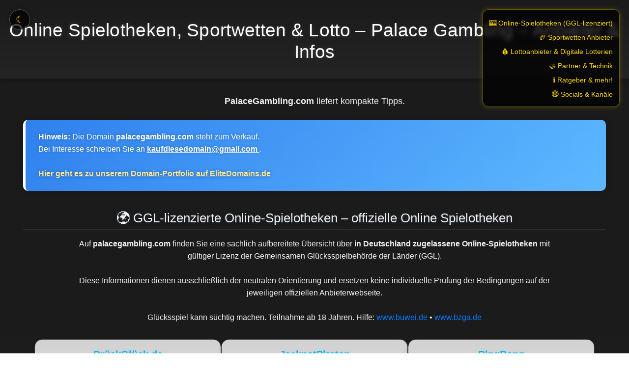

--- FILE ---
content_type: text/html; charset=utf-8
request_url: https://palacegambling.com/zh/
body_size: 23192
content:
<!DOCTYPE html>
<html lang="de" data-theme="dark">
<head>
  <meta charset="UTF-8">
  <meta http-equiv="X-UA-Compatible" content="IE=edge">
  <meta name="viewport" content="width=device-width, initial-scale=1.0">



<title>Palace Gambling – Anbieter &amp; Infos &ndash; Online Casino, Sportwetten &amp; Lotto</title>
<meta name="description" content="Infos zu Online Casino Strukturen, Sportwetten und Lotto. Neutrale Vergleiche, Fakten und Anbieterübersichten auf palacegambling.com.">
<!-- === Canonical & Robots === -->
<link rel="canonical" href="https://palacegambling.com">
<meta name="robots" content="index, follow">
<meta name="googlebot" content="index, follow">

<!-- === Open Graph Meta (Facebook / Telegram / LinkedIn) === -->
<meta property="og:title" content="Palace Gambling – Anbieter &amp; Infos &ndash; &Uuml;berblick">
<meta property="og:description" content="PalaceGambling.com erklärt dir Infos zu Casinos, Spielen und sicheren Plattformen. &ndash; Sachliche Infos zu Online-Spielotheken, Sportwetten &amp; Lottoangeboten.">
<meta property="og:url" content="https://palacegambling.com">
<meta property="og:type" content="website">
<meta property="og:site_name" content="palacegambling.com">

<!-- Falls es KEIN Social-Preview.jpg gibt ? Auto-Fallback -->
<meta property="og:image" content="https://palacegambling.com/favicon/android-icon-192x192.png">

<meta property="og:locale" content="de_DE">

<!-- === Twitter Card (X.com Preview) === -->
<meta name="twitter:card" content="summary_large_image">
<meta name="twitter:title" content="Palace Gambling – Anbieter &amp; Infos &ndash; &Uuml;berblick">
<meta name="twitter:description" content="PalaceGambling.com erklärt dir Infos zu Casinos, Spielen und sicheren Plattformen. &ndash; Neutrale Infos zu Online Slots, Sportwetten &amp; Lotto.">
<meta name="twitter:image" content="https://palacegambling.com/favicon/favicon-512.png">
<meta name="twitter:site" content="@GamblingDomain5">

<!-- === Social Profile Verkn&uuml;pfungen === -->
<link rel="me" href="https://x.com/GamblingDomain5">
<link rel="me" href="https://www.facebook.com/profile.php?id=61567933717923">
<link rel="me" href="https://t.me/Connect_Digital">
<link rel="me" href="https://kick.com/connectdigital">
<link rel="me" href="https://www.twitch.tv/connectdigital">

<!-- === Favicons & App Icons === -->
<link rel="apple-touch-icon" sizes="57x57" href="/favicon/apple-icon-57x57.png">
<link rel="apple-touch-icon" sizes="60x60" href="/favicon/apple-icon-60x60.png">
<link rel="apple-touch-icon" sizes="72x72" href="/favicon/apple-icon-72x72.png">
<link rel="apple-touch-icon" sizes="76x76" href="/favicon/apple-icon-76x76.png">
<link rel="apple-touch-icon" sizes="114x114" href="/favicon/apple-icon-114x114.png">
<link rel="apple-touch-icon" sizes="120x120" href="/favicon/apple-icon-120x120.png">
<link rel="apple-touch-icon" sizes="144x144" href="/favicon/apple-icon-144x144.png">
<link rel="apple-touch-icon" sizes="152x152" href="/favicon/apple-icon-152x152.png">
<link rel="apple-touch-icon" sizes="180x180" href="/favicon/apple-icon-180x180.png">

<link rel="icon" type="image/png" sizes="16x16" href="/favicon/favicon-16x16.png">
<link rel="icon" type="image/png" sizes="32x32" href="/favicon/favicon-32x32.png">
<link rel="icon" type="image/png" sizes="96x96" href="/favicon/favicon-96x96.png">

<link rel="manifest" href="/favicon/manifest.json">

<!-- Microsoft Tiles -->
<meta name="msapplication-TileColor" content="#111111">
<meta name="msapplication-TileImage" content="/favicon/ms-icon-144x144.png">

<!-- Theme Colors -->
<meta name="theme-color" content="#ffffff" media="(prefers-color-scheme: light)">
<meta name="theme-color" content="#111111" media="(prefers-color-scheme: dark)">

  <!-- === Bootstrap CSS === -->
  <link rel="stylesheet" href="/libs/bootstrap.min.css">

 <style>
/* === Ruh Connects - Soft Harmony Edition 2026 === */

:root {
  --bg1: #f9fbff;
  --bg2: #edf2f8;
  --card: #ffffff;
  --text: #1a1a1a;
  --accent: #2f80ed;
  --accent-light: #5eb8ff;
  --highlight: #7F1734;
  --muted: #555;
  --border: rgba(0,0,0,0.08);
}

/* === Dark Mode Overrides === */
:root[data-theme='dark'] {
  --bg1: #1b1b1b;
  --bg2: #242424;
  --card: #2a2a2a;
  --text: #f2f2f2;
  --accent: #00baff;
  --accent-light: #3fd6ff;
  --highlight: #ffcc00;
  --muted: #ccc;
  --border: rgba(255,255,255,0.08);
}

/* === Titel und Beschreibung im Dark Mode === */
:root[data-theme='dark'] header h1 {
  color: #ffffff; /* Titel in wei&szlig; */
  text-shadow: 0 0 10px rgba(255,255,255,0.15);
}

:root[data-theme='dark'] .intro,
:root[data-theme='dark'] .h2 {
  color: #f2f2f2; /* Beschreibung &amp; Abschnitts&uuml;berschriften hell */
}

:root[data-theme='dark'] header {
  background: linear-gradient(180deg, #1b1b1b 0%, #242424 100%);
  box-shadow: 0 2px 12px rgba(0,0,0,0.4);
}

/* === Grundlayout === */
body {
  font-family: 'Poppins','Inter',sans-serif;
  background: linear-gradient(180deg, var(--bg1) 0%, var(--bg2) 100%);
  color: var(--text);
  margin: 0;
  line-height: 1.6;
  overflow-x: hidden;
  transition: background-color 0.6s ease, color 0.6s ease;
}

/* === Theme Toggle === */
#themeToggle {
  position: fixed;
  top: 1.2rem;
  left: 1.2rem;
  z-index: 2000;
  background: rgba(0,0,0,0.7);
  color: #ffd700;
  border: 1px solid rgba(255,255,255,0.3);
  border-radius: 50%;
  width: 42px;
  height: 42px;
  display: flex;
  align-items: center;
  justify-content: center;
  cursor: pointer;
  font-size: 1.2rem;
  box-shadow: 0 0 10px rgba(0,0,0,0.25);
  transition: all 0.3s ease;
}
#themeToggle:hover {
  background: rgba(255,255,255,0.15);
  transform: rotate(15deg);
}

/* === Header === */
header {
  text-align: center;
  padding: 2.5rem 1rem 2rem;
  background: linear-gradient(180deg, #ffffff 0%, #f3f7fb 100%);
  box-shadow: 0 2px 12px rgba(0,0,0,0.05);
}
header h1 {
  font-size: 2.3rem;
  color: var(--accent);
  margin: 0;
  letter-spacing: .3px;
  text-shadow: 0 0 12px rgba(47,128,237,0.15);
}

/* === Main Container === */
main {
  max-width: 1250px;
  margin: auto;
  padding: 2rem;
}
.intro {
  color: #333;
  text-align: center;
  font-size: 1.1rem;
  margin-bottom: 1.5rem;
}

/* === Abschnitts&uuml;berschriften === */
.h2 {
  color: var(--accent);
  font-size: 1.6rem;
  margin: 2.5rem 0 1rem;
  text-shadow: 0 0 8px rgba(47,128,237,0.15);
  border-bottom: 1px solid var(--border);
  padding-bottom: .5rem;
  text-align: center;
}

/* === Hinweisbox === */
.notice {
  background: linear-gradient(145deg,#ffffff,#f7f9fb);
  border-left: 5px solid var(--accent);
  padding: 1.4rem 1.6rem;
  border-radius: 10px;
  box-shadow: 0 0 15px rgba(0,0,0,0.05);
  color: #333;
}
.notice a { color: var(--accent); font-weight: 600; }

/* === Kartenbereich: Horizontaler Slider je Kategorie === */
.casino-slider {
  display: flex;
  justify-content: center;
  flex-wrap: nowrap;
  gap: 1.5rem;
  padding: 1rem 0 2rem;
  transition: opacity 1.2s ease-in-out;
  overflow-x: auto;
  scroll-behavior: smooth;
}

/* Scrollbar etwas dezenter */
.casino-slider::-webkit-scrollbar {
  height: 16px;
}
.casino-slider::-webkit-scrollbar-track {
  background: rgba(0,0,0,0.25);
}
.casino-slider::-webkit-scrollbar-thumb {
  background: rgba(255,255,255,0.35);
  border-radius: 10px;
}

/* Karten im Slider: fixe Breite, damit der Slider &bdquo;l&auml;uft&ldquo; */
.casino-card {
  width: 380px;
  min-height: 420px;
  background: linear-gradient(180deg, #D3D3D3, #f9fbfd);
  border: 1px solid rgba(0,0,0,0.05);
  border-radius: 16px;
  box-shadow: 0 2px 15px rgba(0,0,0,0.05);
  padding: 1.5rem 1.3rem;
  text-align: center;
  transition: all 0.4s ease;
  display: flex;
  flex-direction: column;
  justify-content: space-between;
  flex: 0 0 auto;          /* wichtig f&uuml;r Slider */
}
.casino-card:hover {
  transform: translateY(-4px);
  box-shadow: 0 6px 25px rgba(47,128,237,0.25);
}

/* === Karten (doppelt definierte Klasse, Inhalt identisch belassen) === */
.casino-card {
  width: 380px;
  min-height: 420px;
  background: linear-gradient(180deg, #D3D3D3, #f9fbfd);
  border: 1px solid rgba(0,0,0,0.05);
  border-radius: 16px;
  box-shadow: 0 2px 15px rgba(0,0,0,0.05);
  padding: 1.5rem 1.3rem;
  text-align: center;
  transition: all 0.4s ease;
  display: flex;
  flex-direction: column;
  justify-content: space-between;
}
.casino-card:hover {
  transform: translateY(-4px);
  box-shadow: 0 6px 25px rgba(47,128,237,0.25);
}

/* === Kartentitel === */
.casino-card h2 {
  color: var(--accent);
  font-size: 1.25rem;
  font-weight: 600;
  margin: 0 0 .6rem;
  text-shadow: 0 0 6px rgba(47,128,237,0.1);
}

/* === Beschreibungstexte au&szlig;erhalb der Karten === */
.casino-description {
  color: var(--accent); /* Blau im Light Mode */
  overflow-wrap: anywhere;
  word-break: break-word;
  line-height: 1.6;
  margin-bottom: 1.2rem;
  font-size: 1rem;
  text-align: center;
  transition: color 0.6s ease;
}

/* === Texte innerhalb der Karten === */
.casino-card p {
  color: var(--text); /* Dunkel im Light Mode */
  overflow-wrap: anywhere;
  word-break: break-word;
  line-height: 1.45;
  margin-bottom: 1rem;
  font-size: .95rem;
  transition: color 0.6s ease;
}

/* === Anpassung NUR f&uuml;r den Dark Mode === */
:root[data-theme='dark'] .casino-description {
  color: #f5f5f5; /* Wei&szlig; im Dark Mode (au&szlig;erhalb der Karten) */
}

:root[data-theme='dark'] .casino-card p {
  color: #111; /* Dunkelgrau / fast Schwarz im Dark Mode innerhalb der Karten */
}

/* === Bonus-Badges === */
.casino-bonus {
  display: inline-block;
  margin: .6rem 0 .8rem;
  padding: .45rem .9rem;
  border-radius: 8px;
  font-weight: bold;
  letter-spacing: 0.3px;
  background: linear-gradient(135deg, var(--highlight), #ffe899);
  color: #111;
  box-shadow: 0 0 10px rgba(247,215,116,0.2);
}

/* === Buttons === */
.casino-button {
  display: inline-block;
  padding: .7rem 1.4rem;
  background: linear-gradient(135deg, var(--accent-light), var(--accent));
  color: #fff;
  border-radius: 10px;
  font-weight: 600;
  text-decoration: none;
  box-shadow: 0 0 10px rgba(47,128,237,0.25);
  transition: all .3s ease;
}
.casino-button:hover {
  background: linear-gradient(135deg, #77c2ff, #2f80ed);
  box-shadow: 0 0 18px rgba(47,128,237,0.35);
  transform: translateY(-2px);
}
.seo-block h2 {
  text-align:center;
  color:#2f80ed;
  font-size:1.6rem;
  font-weight:600;
  text-shadow:0 0 8px rgba(47,128,237,0.15);
  border-bottom:1px solid #e0e4ec;
  padding-bottom:.5rem;
  margin:2rem 0 1rem;
}

/* === Footer &ndash; Dark-Mode-optimiert, passt sich Theme an === */
footer {
  background: var(--bg2);
  color: var(--muted);
  font-size: .95rem;
  margin-top: 2rem;
  border-top: 1px solid var(--border);
}

:root[data-theme='dark'] footer {
  background: #111111;
  color: #e0e0e0;
}

.footer-buttons {
  text-align: center;
  padding: 2rem 1rem;
}

.footer-buttons .btn {
  background: var(--card);
  border: 1px solid var(--border);
  margin: .35rem;
  color: var(--accent);
  font-weight: 600;
  box-shadow: 0 0 10px rgba(0,0,0,0.25);
}

.footer-buttons .btn:hover {
  background: var(--accent);
  color: #fff !important;
  border-color: var(--accent-light);
  box-shadow: 0 0 14px rgba(0,0,0,0.4);
}

footer .small {
  text-align: center;
  display: block;
  padding: 1.2rem;
  color: #aaaaaa;
}

/* === Animation === */
@keyframes fadeInUp {
  0% { opacity: 0; transform: translateY(20px); }
  100% { opacity: 1; transform: translateY(0); }
}
.casino-card, .notice, .seo-block { animation: fadeInUp 0.8s ease forwards; }

/* === Modal === */
.modal-content {
  color: #111 !important;
  background-color: #ffffff !important;
  border: 1px solid var(--accent) !important;
  overflow-y: auto;
  max-height: 90vh;
}
.modal-header {
  border-bottom: 1px solid #e0e0e0 !important;
}
.modal-header .modal-title {
  color: var(--accent);
  font-weight: 600;
}
.modal-header .close {
  color: var(--accent);
  font-size: 28px;
  opacity: 1;
}
.modal-body {
  padding: 1.5rem !important;
  line-height: 1.6;
  color: #222;
}
.modal-body a {
  color: var(--accent);
  text-decoration: none;
}
.modal-body a:hover {
  text-decoration: underline;
  color: #1565c0;
}

/* === Responsive === */
@media (max-width: 768px) {
  .casino-card { width: 90%; }
  header h1 { font-size: 1.9rem; }
}

/* Transparenter Bereich, kein Hintergrund */
.logo-slider-wrapper-clean {
  width: 100%;
  overflow: hidden;
  padding: 30px 0;
}

/* Slider-Track */
.logo-slider-clean {
  display: flex;
  gap: 80px; /* Abstand zwischen Logos */
  animation: slide-clean 12s linear infinite;
  align-items: center;
}

/* Einzelne Slides */
.logo-slide-clean img {
  width: 300px;
  height: 250px;
  object-fit: contain;
  display: block;
  transition: transform 0.3s ease;
}

/* Hover-Effekt */
.logo-slide-clean img:hover {
  transform: scale(1.05);
}

/* Animation */
@keyframes slide-clean {
  0% {
    transform: translateX(100%);       /* Start komplett rechts */
  }
  100% {
    transform: translateX(-75%);      /* Entfernt alle Logos nach links */
  }
}

</style>
</head>

<body>

<!-- Sonne / Mond Theme Toggle -->
<div id="themeToggle" title="Modus wechseln">&#9790;</div>

<header>
  <h1 id="pageTitle" style="opacity:0; transform:translateY(-15px); transition:all 1.8s ease-out;">
    Online Spielotheken, Sportwetten &amp; Lotto &ndash; Palace Gambling – Anbieter &amp; Infos
  </h1>
  <script>
    document.addEventListener('DOMContentLoaded', function() {
      const t = document.getElementById('pageTitle');
      setTimeout(() => {
        t.style.opacity = '1';
        t.style.transform = 'translateY(0)';
      }, 400);
    });
  </script>
</header>

<!-- === Fixiertes Schnellmen&uuml; rechts oben === -->
<nav id="quicknav">
  <ul>
    <li><a href="#ggl-casinos">&#x1F3B0;&nbsp;Online-Spielotheken&nbsp;(GGL-lizenziert)</a></li>
    <li><a href="#sports-section">&#x1F3C8;&nbsp;Sportwetten&nbsp;Anbieter</a></li>
    <li><a href="#lotto-section">&#x1F4B0;&nbsp;Lottoanbieter&nbsp;&amp;&nbsp;Digitale&nbsp;Lotterien</a></li>
    <li><a href="#partner">&#x1F91D;&nbsp;Partner&nbsp;&amp;&nbsp;Technik</a></li>
    <li><a href="#ratgeber">&#x2139;&#xFE0F;&nbsp;Ratgeber&nbsp;&amp;&nbsp;mehr!</a></li>
    <li><a href="#socials">&#x1F310;&nbsp;Socials&nbsp;&amp;&nbsp;Kan&auml;le</a></li>

  </ul>
</nav>

<style>
#quicknav {
  position: fixed;
  top: 1.2rem;
  right: 1.2rem;
  z-index: 1500;
  background: rgba(0,0,0,0.75);
  border: 1px solid rgba(255,215,0,0.4);
  border-radius: 12px;
  backdrop-filter: blur(4px);
  padding: 0.6rem 0.8rem;
  box-shadow: 0 0 10px rgba(255,215,0,0.25);
}
#quicknav ul { list-style:none; margin:0; padding:0; }
#quicknav li { margin:0.25rem 0; text-align:right; }
#quicknav a {
  color:#ffd700; text-decoration:none; font-size:0.9rem;
  font-weight:500; transition:color 0.2s;
}
#quicknav a:hover { color:#00ffa3; }
@media (max-width:900px) {
  #quicknav { position:static; display:flex; justify-content:center;
              border:none; box-shadow:none; background:transparent; margin-bottom:1rem; }
  #quicknav ul { display:flex; gap:1rem; flex-wrap:wrap; justify-content:center; }
  #quicknav li { text-align:center; }
}
</style>

<script>
document.querySelectorAll('#quicknav a').forEach(function(a) {
  a.addEventListener('click', function(e) {
    e.preventDefault();
    var target = document.querySelector(a.getAttribute('href'));
    if (target) {
      target.scrollIntoView({behavior:'smooth'});
    }
  });
});
</script>

<!-- === Men&uuml; etc. bleibt unver&auml;ndert === -->

<script>
// Sonne / Mond Theme Toggle (UTF-sicher)
window.addEventListener('load', function() {
  var root = document.documentElement;
  var toggle = document.getElementById('themeToggle');
  var savedTheme = localStorage.getItem('theme');

  if (savedTheme) {
    root.setAttribute('data-theme', savedTheme);
    toggle.innerHTML = savedTheme === 'dark' ? '&#9728;' : '&#9790;';
  }

  toggle.addEventListener('click', function() {
    var isDark = root.getAttribute('data-theme') === 'dark';
    root.setAttribute('data-theme', isDark ? 'light' : 'dark');
    toggle.innerHTML = isDark ? '&#9790;' : '&#9728;';
    localStorage.setItem('theme', isDark ? 'light' : 'dark');
  });
});
</script>

<main>
  <div class="intro">
    <p><strong>PalaceGambling.com</strong> liefert kompakte Tipps.</p>
  </div>

<!-- === Domain-Verkauf / Kontakt === -->
<div style="
  background: linear-gradient(135deg, #2f80ed 0%, #5eb8ff 100%);
  color: #ffffff;
  padding: 1.4rem 1.6rem;
  border-left: 5px solid #ffffff;
  border-radius: 10px;
  margin-bottom: 2rem;
  box-shadow: 0 4px 18px rgba(0,0,0,0.15);
  text-shadow: 0 0 6px rgba(0,0,0,0.25);
">
  <strong>Hinweis:</strong> Die Domain <strong>palacegambling.com</strong> steht zum Verkauf.<br>
  Bei Interesse schreiben Sie an 
  <a class="mail" href="mailto:kaufdiesedomain@gmail.com" style="color:#fff; text-decoration:underline; font-weight:600;">
    kaufdiesedomain@gmail.com
  </a>.
  <br><br>
  <a href="https://portfolio.elitedomains.de/de/63788b83-8830-4a03-92ad-fdcfb9f40e27"
     target="_blank" rel="noopener"
     style="color:#ffe799; text-decoration:underline; font-weight:bold;">
     Hier geht es zu unserem Domain-Portfolio auf EliteDomains.de
  </a>
</div>


<!-- === Section 1: GGL-lizenzierte Anbieter === -->
<div id="ggl-block-1">
<h2 id="ggl-casinos" class="h2">&#127757; GGL-lizenzierte Online-Spielotheken &ndash; offizielle Online Spielotheken</h2>

<p class="casino-description" style="max-width:980px; margin:0 auto 1rem; text-align:center;">
  Auf <strong>palacegambling.com</strong> finden Sie eine sachlich aufbereitete &Uuml;bersicht 
  &uuml;ber <strong>in Deutschland zugelassene Online-Spielotheken</strong> mit g&uuml;ltiger Lizenz 
  der Gemeinsamen Gl&uuml;cksspielbeh&ouml;rde der L&auml;nder (GGL).
  <br><br>
  Diese Informationen dienen ausschlie&szlig;lich der neutralen Orientierung und 
  ersetzen keine individuelle Pr&uuml;fung der Bedingungen auf der jeweiligen offiziellen Anbieterwebseite.  
  <br><br>
  Gl&uuml;cksspiel kann s&uuml;chtig machen. Teilnahme ab 18 Jahren.  
  Hilfe: <a href="https://www.buwei.de" target="_blank" rel="noopener noreferrer">www.buwei.de</a> &bullet; 
  <a href="https://www.bzga.de" target="_blank" rel="noopener noreferrer">www.bzga.de</a>
</p>

<div class="casino-slider auto-slider" data-direction="right">

<!-- ========================================== -->
<!-- === Karte: Dr�ckGl�ck.de &ndash; neutral === -->
<!-- ========================================== -->

<div class="casino-card" style="border:1px solid #333; padding:1rem;">
  <h2 style="line-height:1.4; text-align:center;">
    Dr&uuml;ckGl&uuml;ck.de<br>
    <small>Bonusinformationen &ndash; gem&auml;&szlig; offiziellen Angaben</small><br>
    <span style="font-size:0.9em;">Stand: Januar&nbsp;2026</span>
  </h2>

  <div class="casino-bonus bonus-green">
    &nbsp;100% (bis 100&nbsp;EUR) &nbsp;+&nbsp;50&nbsp;Freispiele&nbsp;
  </div>

  <p class="casino-description">
    <strong>Mindesteinzahlung:</strong> 10 Euro 
    <br><br>

    <strong>1.&nbsp;Einzahlung:</strong><br>
    100% Bonus (max. 100&nbsp;EUR) + 50 Freispiele
    <br><br>

    <strong>Bedingungen (offizielle Angaben):</strong><br>
    Umsatz: 30x (Einzahlung) &ndash; 30x (Bonus)  
    <br>
    Laufzeit: 30&nbsp;Tage  
    <br><br>

    <em>Hinweis:</em> Bitte beachten Sie die detaillierten Bonus- und Teilnahmebedingungen 
    auf der offiziellen Anbieterwebseite.
  </p>

  <div style="display:flex;justify-content:center;">
    <a href="https://site.gotodrueckglueck.com/index.php?aname=ruhconnects&cg=german"
       target="_blank" rel="noopener" class="casino-button">
      Zum&nbsp;offiziellen&nbsp;Anbieter
    </a>
  </div>
</div>

<!-- ========================================== -->
<!-- === Karte: JackpotPiraten &ndash; neutral === -->
<!-- ========================================== -->

<div class="casino-card" style="border:1px solid #333; padding:1rem;">
  <h2 style="line-height:1.4; text-align:center;">
    JackpotPiraten<br>
    <small>Bonusinformationen &ndash; gem&auml;&szlig; offiziellen Angaben</small><br>
    <span style="font-size:0.9em;">Stand: Januar&nbsp;2026</span>
  </h2>

  <div class="casino-bonus bonus-orange">
    &nbsp;100% (bis 100&nbsp;EUR) &nbsp;+&nbsp;75&nbsp;FreeSpins&nbsp;
  </div>

  <p class="casino-description">
    <strong>Mindesteinzahlung:</strong> 1 Euro  
    <br><br>

    <strong>1.&nbsp;Einzahlung:</strong><br>
    100% Bonus (max. 100&nbsp;EUR) + 75 Freispiele (Book&nbsp;of&nbsp;Ra&nbsp;Deluxe)
    <br><br>

    <strong>Bedingungen (offizielle Angaben):</strong><br>
    Umsatz: 30x (Einzahlung) &ndash; 40x (Bonus)  
    <br>
    Laufzeit: 30&nbsp;Tage  
    <br><br>

    <em>Hinweis:</em> Die hier aufgef&uuml;hrten Informationen stammen vom offiziellen 
    Anbieter. Vollst&auml;ndige Details finden Sie direkt auf der Anbieterwebseite.
  </p>

  <div style="display:flex;justify-content:center;">
    <a href="https://cjih.boell.jackpotpiraten.de/ts/i5544453/tsc?typ=r&amc=networks.cap.503448.515132.CRTvtlRgzrA"
       target="_blank" rel="noopener" class="casino-button">
      Zum&nbsp;offiziellen&nbsp;Anbieter
    </a>
  </div>
</div>


<!-- ========================================== -->
<!-- === Karte: BingBong &ndash; neutral === -->
<!-- ========================================== -->

<div class="casino-card" style="border:1px solid #333; padding:1rem;">
  <h2 style="line-height:1.4; text-align:center;">
    BingBong<br>
    <small>Bonusinformationen &ndash; gem&auml;&szlig; offiziellen Angaben</small><br>
    <span style="font-size:0.9em;">Stand: Januar&nbsp;2026</span>
  </h2>

  <div class="casino-bonus bonus-green">
    &nbsp;100% (bis 100&nbsp;EUR) &nbsp;+&nbsp;75&nbsp;FreeSpins&nbsp;
  </div>

  <p class="casino-description">
    <strong>Mindesteinzahlung:</strong> 1 Euro 
    <br><br>

    <strong>1.&nbsp;Einzahlung:</strong><br>
    100% Bonus (max. 100&nbsp;EUR) + 75 Freispiele (Book&nbsp;of&nbsp;Ra&nbsp;Deluxe)
    <br><br>

    <strong>Bedingungen (offizielle Angaben):</strong><br>
    Umsatz: 30x (Einzahlung) &ndash; 40x (Bonus)  
    <br>
    Laufzeit: 30&nbsp;Tage  
    <br><br>

    <em>Hinweis:</em> Bitte beachten Sie die detaillierten Bonus- und Teilnahmebedingungen 
    auf der offiziellen Anbieterwebseite.
  </p>

  <div style="display:flex;justify-content:center;">
    <a href="https://opwu.grass.bingbong.de/ts/i5044752/tsc?typ=r&amc=networks.cap.503448.515132.CRTemsEszDU"
       target="_blank" rel="noopener" class="casino-button">
      Zum&nbsp;offiziellen&nbsp;Anbieter
    </a>
  </div>
</div>

</div>
</div>

<!-- === Section 2 === -->
<h2 id="sports-section" class="h2">&#127944; Sportwetten&nbsp;&amp;&nbsp;Kombi-Plattformen</h2>

<p class="casino-description" style="max-width:980px; margin:0 auto 1rem; text-align:center;">
  Auf <strong>palacegambling.com</strong> werden k&uuml;nftig 
  <strong>offiziell in Deutschland lizenzierte Anbieter</strong> aus den Bereichen 
  <strong>Sportwetten, Online-Slots&nbsp;/&nbsp;Spielotheken</strong> sowie 
  <strong>Lotto- und Sofortlotterie-Plattformen</strong> vorgestellt.  
  Der redaktionelle Vergleich orientiert sich an Kriterien wie 
  <em>Lizenzstatus, Spielerschutz, Datenschutz</em> und der 
  <strong>Transparenz von Bonus- und Angebotsstrukturen</strong>.
  <br><br>
  Alle Angaben dienen ausschlie&szlig;lich der neutralen Information und richten sich an Nutzer,
  die sich &uuml;ber <strong>legale und verantwortungsvolle Glücksspielangebote</strong> 
  im Rahmen der deutschen Regulierung informieren m&ouml;chten.
</p>

<div class="casino-slider auto-slider" data-direction="left">

  <!-- Platzhalterkarte: GGL-lizenzierte Anbieter -->
  <div class="casino-card">
    <h2 style="line-height:1.4; text-align:center;">
      Sportwetten<br>
      <small>Demn&auml;chst verf&uuml;gbar</small><br>
      <span style="font-size:0.9em;">Informationen zu lizenzierten Anbietern</span>
    </h2>
    <div class="casino-bonus bonus-orange">&nbsp;Bald verf&uuml;gbar&nbsp;</div>
    <p class="casino-description">
      Hier finden Sie in K&uuml;rze eine &Uuml;bersicht zu 
      <strong>GGL-lizenzierten Sportwettenanbietern</strong> 
      mit Informationen zu Angebot, Spielerschutz und Teilnahmebedingungen.
      <br><br>
      Alle Inhalte werden redaktionell gepr&uuml;ft und regelm&auml;&szlig;ig aktualisiert.
    </p>
    <div style="display:flex;justify-content:center;">
      <a href="#" class="casino-button" style="pointer-events:none;opacity:0.6;">Demn&auml;chst verf&uuml;gbar</a>
    </div>
  </div>

</div>

<!-- === Abschluss-SEO-Hinweis === -->
<p class="section-intro" style="margin-top:2rem; text-align:center;">
  Alle Inhalte auf <strong>palacegambling.com</strong> dienen ausschlie&szlig;lich der neutralen Information 
  &uuml;ber Bonusmodelle, Freispielaktionen und Angebotsstrukturen internationaler Online-Anbieter.  
  <br>Keine Aufforderung zur Teilnahme; bitte stets die geltenden <em>Teilnahmebedingungen, Lizenzregelungen</em> und <em>AGB</em> der jeweiligen Plattform pr&uuml;fen.
</p>

<!-- === Section 3 LOTTO === -->
<h2 id="lotto-section" class="h2">&#127920; Lottoanbieter&nbsp;&amp;&nbsp;Online-Lotterien</h2>

<p class="casino-description" style="max-width:980px; margin:0 auto 1rem; text-align:center;">
  Auf <strong>palacegambling.com</strong> werden k&uuml;nftig 
  <strong>offizielle und legal in Deutschland zugelassene Lottoanbieter</strong> sowie 
  <strong>digitale Lotterieangebote</strong> vorgestellt.  
  Alle hier gelisteten Inhalte dienen der neutralen, redaktionellen Orientierung.
  <br><br>
  Die Plattform bietet keine eigene Spielteilnahme an, sondern informiert &uuml;ber 
  <em>Ziehungsergebnisse, Gewinnquoten, Spielmechaniken</em> sowie Hinweise zu 
  <strong>Regulierung, Spielerschutz</strong> und <strong>teilnehmenden Anbietern</strong>.
  <br><br>
  Teilnahme ab&nbsp;18&nbsp;Jahren. Gl&uuml;cksspiel&nbsp;kann&nbsp;s&uuml;chtig&nbsp;machen.
</p>

<div class="casino-slider auto-slider" data-direction="right">

  <!-- Karte: Lotto 6aus49 Ergebnisse (neutral) -->
  <div class="casino-card">
    <h2 style="line-height:1.4; text-align:center;">
      Ziehungsergebnisse<br>
      <small>Lotto&nbsp;6aus49</small><br>
      <span style="font-size:0.9em;">Aktuelle Gewinnzahlen&nbsp;&amp;&nbsp;Quoten</span>
    </h2>
    <div class="casino-bonus bonus-orange">&nbsp;Lotto&nbsp;Ergebnisse&nbsp;(offiziell)&nbsp;</div>
    
    <p class="casino-description">
      <strong>Angebot:</strong> Diese Informationskarte verlinkt auf die 
      <strong>offiziellen deutschen Lotto&nbsp;6aus49-Ergebnisse</strong>, einschlie&szlig;lich 
      Gewinnklassen und Ziehungsarchiv.
      <br><br>
      <strong>Ausblick:</strong> In K&uuml;rze folgen hier weitere Informationen zu 
      <strong>GGL-lizenzierten Online-Lottoanbietern</strong>, inklusive Produkt&uuml;bersicht 
      und redaktionellen Bewertungen.
      <br><br>
      <strong>Hinweis:</strong> Die verlinkten Ergebnisse stammen aus den offiziellen 
      Ziehungen der deutschen Lotterieveranstalter.
    </p>

    <div style="display:flex;justify-content:center;">
      <a href="https://www.lotto.de/lotto-6aus49/lottozahlen" 
         target="_blank" 
         rel="noopener" 
         class="casino-button">
         Lotto&nbsp;6aus49&nbsp;Ergebnisse
      </a>
    </div>
  </div>

</div>
  
<!-- === Section 4: Partner &amp; Technik &ndash; Empfohlene Ressourcen 2026 === -->
<h2 id="partner" class="h2">&#129309; Partner&nbsp;&amp;&nbsp;Technik</h2>
<p class="casino-description" style="max-width:980px; margin:0 auto 1rem; text-align:center;">
  Im Rahmen unserer Projekte arbeitet <strong>Ruh&nbsp;Connects</strong> mit ausgew&auml;hlten Partnern zusammen, 
  die moderne <strong>Technik, Infrastruktur&nbsp;&amp;&nbsp;Streaming-L&ouml;sungen</strong> bereitstellen.  
  Diese Kooperationen unterst&uuml;tzen mitunter die Weiterentwicklung von <strong>palacegambling.com</strong> und unserer Community-Projekte &ndash; transparent und unabh&auml;ngig.  
  <br><br>
  <strong>Hinweis:</strong> Externe Partnerseiten &ndash; es k&ouml;nnen Affiliate-Verbindungen bestehen.
</p>

<div class="casino-slider auto-slider" data-direction="left">

  <!-- Partner 1: ailicia.de -->
  <div class="casino-card">
    <span class="badge">Streaming</span>
    <h2>ailicia.de</h2>
    <div class="casino-bonus bonus-green">Co-Host&nbsp;&amp;&nbsp;Streaming-Partner</div>
    <p class="casino-description">
      <strong>ailicia &ndash; Dein KI-Streaming-Partner</strong> unterst&uuml;tzt unsere Projekte auf TikTok&nbsp;&amp;&nbsp;Twitch 
      als Co-Host und technische Begleitung.  
      <br>Durch intelligente Tools und sympathische KI-Pr&auml;senz werden Streams interaktiv und professionell.  
      <br><strong>Fazit:</strong> Kreative Streaming-Unterst&uuml;tzung mit KI-Power.
    </p>
    <div style="display:flex;justify-content:center;">
      <a href="https://ailicia.de" target="_blank" class="casino-button" aria-label="ailicia Partner besuchen">Partner&nbsp;besuchen</a>
    </div>
  </div>

  <!-- Partner 2: Alixpress.eu -->
  <div class="casino-card">
    <span class="badge">Technik</span>
    <h2>Alixpress.eu</h2>
    <div class="casino-bonus bonus-gold">Shopping&nbsp;&amp;&nbsp;B&uuml;robedarf</div>
    <p class="casino-description">
      <strong>Alixpress.eu</strong> ist unsere erste Anlaufstelle f&uuml;r Technik, B&uuml;robedarf und kreative Gadgets.  
      <br>Von praktischer Hardware bis zu Smart-Devices &ndash; alles direkt aus verifizierten Shops mit schnellem Versand.  
      <br><strong>Fazit:</strong> Preisbewusst shoppen mit verl&auml;sslicher Lieferung.
    </p>
    <div style="display:flex;justify-content:center;">
      <a href="https://alixpress.eu" target="_blank" class="casino-button" aria-label="Alixpress jetzt st&ouml;bern">Jetzt&nbsp;st&ouml;bern</a>
    </div>
  </div>

  <!-- Partner 3: Telekom -->
  <div class="casino-card">
    <span class="badge">Netz</span>
    <h2>Telekom&nbsp;Partner</h2>
    <div class="casino-bonus bonus-orange">Highspeed&nbsp;&amp;&nbsp;Hardware</div>
    <p class="casino-description">
      Unser <strong>Telekom-Partnernetz</strong> sorgt f&uuml;r schnelles Internet und Top-Smartphones zu fairen Konditionen.  
      <br>Ideal f&uuml;r Content-Creator und Unternehmer, die auf stabile Verbindungen und neueste Ger&auml;te setzen.  
      <br><strong>Fazit:</strong> Highspeed&nbsp;&amp;&nbsp;Zuverl&auml;ssigkeit f&uuml;r unsere Projekte.
    </p>
    <div style="display:flex;justify-content:center;">
      <a href="https://futuredeals.telekom-profis.de/" target="_blank" class="casino-button" aria-label="Telekom Partner mehr erfahren">Mehr&nbsp;erfahren</a>
    </div>
  </div>

</div>

<!-- === Dynamische SEO-Bl&ouml;cke (EJS bleibt bestehen) === -->


<h2 id="ratgeber">Ratgeber & Mehr</h2>
  <div class="seo-block">
    <h2>Online Slots / Spielotheken Ratgeber &ndash; Sicherheit, Lizenzen &amp; seri&ouml;se Anbieter</h2>
    <p>
      Auf <strong>palacegambling.com</strong> finden Sie redaktionell aufbereitete und sachlich gepr&uuml;fte Inhalte 
      zu Themen rund um <strong>Lottoanbieter, Sportwetten-Plattformen und Online-Spielotheken</strong>.  
      Im Mittelpunkt stehen dabei <em>Verbraucherschutz, Datensicherheit</em>, 
      <em>seriose Anbieterbewertungen</em> und eine klare Einordnung der wichtigsten Marktsegmente.  
      <br><br>

      Viele Nutzer suchen online nach Informationen zu <strong>Spielotheken</strong>, 
      Sportwettenquoten oder sicheren Lotto-Anbietern.  
      Dabei sind in Deutschland ausschlie&szlig;lich virtuelle Automatenspiele in 
      <strong>GGL-lizenzierten Spielotheken</strong> erlaubt, w&auml;hrend internationale 
      <em>Online-Gl&uuml;cksspiel-Plattformen</em> unterschiedlichen ausl&auml;ndischen Lizenzmodellen unterliegen.  
      palacegambling.com erkl&auml;rt diese Unterschiede verst&auml;ndlich und neutral.
      <br><br>

      Der Ratgeber von <strong>palacegambling.com</strong> bietet Orientierung zu 
      <strong>Verifizierungsprozessen, Zahlungsmethoden, Lizenzmodellen</strong> und 
      <strong>Bonusbedingungen</strong> &ndash; sowohl im Bereich Online-Gl&uuml;cksspiel 
      als auch im Umfeld von <em>Sportwetten und staatlich regulierten Lotterien</em>.  
      Alle Inhalte werden unabh&auml;ngig redaktionell erstellt und dienen der sachlichen Information.
      <br><br>

      Internationale <strong>Gl&uuml;cksspielanbieter</strong> und moderne Sportwettenanbieter bieten 
      unterschiedliche Spielmodelle, Quotenstrukturen und Bonusmechaniken.  
      Auf palacegambling.com werden keine Online Slots- oder Wettangebote vermittelt, 
      sondern objektive Orientierungshilfen f&uuml;r interessierte Nutzer bereitgestellt.
      <br><br>

      Wer sich f&uuml;r die Sicherheit von <strong>Online-Spielotheken, Sportwetten-Plattformen</strong> 
      oder <strong>Lottoangeboten</strong> interessiert, sollte insbesondere auf Lizenzen, 
      Datenschutz, RTP-Werte, Quotentransparenz und seri&ouml;se Betreiber achten.  
      Diese Kriterien werden auf <strong>palacegambling.com</strong> nachvollziehbar erl&auml;utert.
      <br><br>

      <strong>Weitere Infos:</strong>
    </p>
    <p>Alles über Palace-Casinos und sichere Anbieter.</p>
  </div>




  <div class="seo-block">
    <h2>Bonusmodelle &amp; aktuelle Entwicklungen in Online Spielotheken, Sportwetten- &amp; Lotto-Markt</h2>
    <p>
      Der internationale Markt f&uuml;r <strong>Online-Gl&uuml;cksspiel, Sportwetten und Lotterien</strong> 
      entwickelt sich dynamisch weiter.  
      Anbieter kombinieren heute <em>Krypto-Zahlungen, mobile Apps, Live-Wetten</em> und 
      <em>automatisierte Auszahlungssysteme</em>, um den Nutzerkomfort zu steigern.  
      <br><br>

      Der weltweite Markt f&uuml;r <strong>iGaming-, Wett- und Lotto-Plattformen</strong> zeigt 
      deutliche Trends:  
      zunehmende Regulierung, st&auml;rkere Sicherheitsanforderungen, optimierte Bonusmechaniken 
      und personalisierte Nutzererlebnisse.  
      <strong>palacegambling.com</strong> analysiert diese Entwicklungen neutral und kontinuierlich.
      <br><br>

      Moderne <em>Online-Anbieter</em>, dynamische Sportwettenquoten und digitale Lotterietipps 
      basieren zunehmend auf <strong>KI-gest&uuml;tzten Auswertungen</strong>.  
      Diese Technologien schaffen transparentere Systeme &ndash; von intelligenten Bonusvergaben 
      bis hin zu verbesserten Risiko- und Betrugsanalysen.
      <br><br>

      Auch f&uuml;r Domaininhaber, Content-Projekte und Affiliate-Plattformen ergeben sich neue Chancen:  
      Durch gezielte <em>SEO-Strategien, thematische Spezialisierung</em> und den Aufbau 
      vertrauensw&uuml;rdiger Partnerstrukturen k&ouml;nnen nachhaltige Ertr&auml;ge erzielt werden.  
      palacegambling.com zeigt auf, wie sich Spielotheken-, Wett- und Lotto-Themen sinnvoll 
      im DACH-Raum einordnen lassen.
      <br><br>

      <strong>Weitere Infos:</strong>
    </p>
    <p>Mehr Luxus-Casinos und Communities beliebt.</p>
  </div> 




  <div class="seo-block">
    <h2>&#x2753; FAQ&nbsp;&ndash;&nbsp;H&auml;ufig&nbsp;gestellte&nbsp;Fragen</h2>
    <p>
      <strong>Was bietet palacegambling.com genau?</strong><br>
      palacegambling.com ist ein unabh&auml;ngiges Informationsportal, das  
      <strong>Lottoanbieter, Sportwetten-Plattformen und internationale Anbieter</strong> 
      objektiv vergleicht.  
      Ziel ist eine <em>transparente, rechtssichere &Uuml;bersicht</em> &ndash; ohne Aufforderung zur Teilnahme.
      <br><br>

      Viele Besucher suchen nach Vergleichen von  
      <strong>Online-Slots-Angeboten, Sportwettenquoten</strong> oder 
      <strong>Lottoziehungen</strong>.  
      Auf palacegambling.com werden diese Themen neutral erkl&auml;rt, sodass Nutzer typische 
      Strukturen im <em>Spielotheken-, Wett- und Lotto-Umfeld</em> besser verstehen.
      <br><br>

      <strong>Wie finde ich seri&ouml;se Online-Anbieter?</strong><br>
      Achten Sie auf eine g&uuml;ltige <strong>Lizenz</strong>, eine <strong>SSL-Verschl&uuml;sselung</strong> 
      sowie transparente Teilnahmebedingungen.  
      Dies gilt f&uuml;r <em>Online-Spielotheken, Sportwetten-Plattformen</em> und ebenso f&uuml;r 
      <strong>staatlich regulierte Lotterien</strong>.
      <br><br>

      In <strong>Deutschland</strong> gelten die Vorgaben der  
      <strong>Gemeinsamen Gl&uuml;cksspielbeh&ouml;rde der L&auml;nder (GGL)</strong>.  
      In <strong>&Ouml;sterreich</strong> regulieren die <em>&Ouml;sterreichischen Lotterien</em> 
      sowie win2day den Markt.  
      In der <strong>Schweiz</strong> verantwortet die <strong>ESBK</strong> die Zulassung von 
      Online-Spielotheken.
      <br><br>

      palacegambling.com informiert &uuml;ber Rahmenbedingungen der einzelnen Bereiche  
      &ndash; Online Spielotheken, Sportwetten und Lotto &ndash; ohne eine Teilnahme zu bewerben.
      <br><br>

      <strong>Welche Chancen bietet eine Domain wie palacegambling.com?</strong><br>
      Premium-Domains wie palacegambling.com eignen sich ideal f&uuml;r  
      <em>Gl&uumlcksspiel-Ratgeber, Sportwetten-Portale, Lotto&uuml;bersichten, Affiliate-Marketing</em> 
      und weitere Informationsprojekte.
      <br><br>

      <strong>Wie kann ich rechtliche Vorgaben beachten?</strong><br>
      Nutzer sollten stets die <strong>Gesetze ihres Landes</strong> pr&uuml;fen, 
      insbesondere in Bezug auf <em>Online-Gl&uuml;cksspiel, Sportwetten</em> und <em>Lotto</em>.  
      palacegambling.com bietet redaktionelle Orientierung, ersetzt jedoch keine Rechtsberatung.
      Teilnahme ab 18 Jahren &ndash; <em>Gl&uuml;cksspiel kann s&uuml;chtig machen (bzga.de)</em>.
      <br><br>



  </div>


<!-- === Anbieter-Logo Slider === -->
<div class="logo-slider-wrapper-clean">
  <div class="logo-slider-clean">

    <div class="logo-slide-clean">
      <a href="https://cjih.boell.jackpotpiraten.de/ts/i5544453/tsc?typ=r&amc=networks.cap.503448.515132.CRTvtlRgzrA"
         target="_blank" rel="noopener">
        <img src="/logos/Jackpot.webp" alt="JackpotPiraten">
      </a>
    </div>

    <div class="logo-slide-clean">
      <a href="https://opwu.grass.bingbong.de/ts/i5044752/tsc?typ=r&amc=networks.cap.503448.515132.CRTemsEszDU"
         target="_blank" rel="noopener">
        <img src="/logos/Bing-Bong.webp" alt="BingBong">
      </a>
    </div>

<div class="logo-slide-clean">
  <a href="https://site.gotodrueckglueck.com/index.php?aname=ruhconnects&cg=german"
     target="_blank" rel="noopener">
    <img src="/logos/drueckglueck.webp" alt="Dr&uuml;ckGl&uuml;ck">
  </a>
</div>

  </div>
</div>

</main>

<footer>
  <div class="footer-buttons">

    <!-- Bestehende Footer-Buttons -->
    <button type="button" class="btn btn-primary" data-toggle="modal" data-target="#impressumModal">Impressum</button>
    <button type="button" class="btn btn-primary" data-toggle="modal" data-target="#datenschutzModal">Datenschutz</button>
    <button type="button" class="btn btn-primary" data-toggle="modal" data-target="#kontaktModal">Kontakt</button>
    </div>

  <div style="display:flex; flex-wrap:wrap; justify-content:space-between; align-items:center; gap:10px; margin-top:10px;">
    <span class="small">
      &copy;&nbsp;2026&nbsp;palacegambling.com&nbsp;&ndash;&nbsp;Powered&nbsp;by&nbsp;
      <a href="https://ruh-connects.de" style="color:#ffd700; text-decoration:none; font-weight:bold;">Ruh&nbsp;Connects</a>
      &nbsp;|&nbsp;WebBaukasten&nbsp;&ndash;&nbsp;Alle&nbsp;Rechte&nbsp;vorbehalten.
    </span>

    <span class="small" style="opacity:0.8; text-align:right;">
      Teilnahme&nbsp;ab&nbsp;18&nbsp;Jahren.&nbsp;Gl&uuml;cksspiel&nbsp;kann&nbsp;s&uuml;chtig&nbsp;machen&nbsp;&ndash;&nbsp;
      <a href="https://www.bzga.de" target="_blank" rel="noopener" style="color:#ffd700;">Hilfe&nbsp;unter&nbsp;bzga.de</a>.<br>
      Es&nbsp;gelten&nbsp;die&nbsp;AGB&nbsp;und&nbsp;Teilnahmebedingungen&nbsp;der&nbsp;jeweiligen&nbsp;Anbieter.
    </span>
  </div>
</footer>

<!-- Einheitlicher Hover-Stil f&uuml;r alle Footer-Buttons -->
<style>
  .footer-buttons .btn {
    margin: 3px;
    border: 1px solid #333;
    transition: all 0.25s ease-in-out;
  }
  .footer-buttons .btn:hover {
    color: #ffcc00 !important;
    border-color: #ffcc00;
    box-shadow: 0 0 8px #ffcc00;
  }
</style>

<!-- === Social Media Footer === -->
<div id="socials" class="footer-social">
<div class="footer-social">
  <a href="https://x.com/GamblingDomain5" target="_blank" rel="noopener noreferrer" class="social-link">X&nbsp;|&nbsp;Twitter</a>
  <a href="https://www.facebook.com/profile.php?id=61567933717923" target="_blank" rel="noopener noreferrer" class="social-link">Facebook</a>
  <a href="https://t.me/Connect_Digital" target="_blank" rel="noopener noreferrer" class="social-link">Telegram</a>
  <a href="https://www.twitch.tv/connectdigital" target="_blank" rel="noopener noreferrer" class="social-link">Twitch</a>
  <a href="https://kick.com/connectdigital" target="_blank" rel="noopener noreferrer" class="social-link">Kick.com</a>
  <a href="https://www.youtube.com/@Connect-Digital" target="_blank" rel="noopener noreferrer" class="social-link">YouTube</a>
</div>

<style>
.footer-social {
  text-align: center;
  margin-top: 1rem;
  margin-bottom: 0.5rem;
}
.footer-social .social-link {
  display: inline-block;
  margin: 0.2rem 0.5rem;
  font-size: 0.9rem;
  color: var(--accent);
  font-weight: 600;
  text-decoration: none;
  transition: color 0.3s ease, transform 0.3s ease;
}
.footer-social .social-link:hover {
  color: var(--highlight);
  transform: scale(1.05);
  text-decoration: underline;
}
:root[data-theme='dark'] .footer-social .social-link {
  color: #ffd700;
}
:root[data-theme='dark'] .footer-social .social-link:hover {
  color: #fff;
}
</style>

<!-- === Modals === -->

<!-- Impressum Modal -->
<div class="modal fade" id="impressumModal" tabindex="-1" role="dialog" aria-hidden="true">
  <div class="modal-dialog modal-lg" role="document">
    <div class="modal-content" style="color:#ffffff; background-color:#1f1f1f;">
      <div class="modal-header">
        <h5 class="modal-title">Impressum</h5>
        <button type="button" class="close" data-dismiss="modal" aria-label="Close">
          <span>&times;</span>
        </button>
      </div>

      <div class="modal-body">
        <h2>Impressum</h2>
        <p>
          G&uuml;nther&nbsp;Scheidler<br />
          Domainverkauf&nbsp;und&nbsp;Affiliate&nbsp;Marketing<br />
          Hiltroper&nbsp;Str.&nbsp;359<br />
          44805&nbsp;Bochum
        </p>

        <h3>Kontakt</h3>
        <p>
          Telefon:&nbsp;0234&nbsp;854078<br />
          E-Mail:&nbsp;<a href="mailto:kaufdiesedomain@gmail.com">kaufdiesedomain@gmail.com</a>
        </p>

        <h3>Steuerliche&nbsp;Angaben</h3>
        <p>
          Steuernummer vorhanden.
          Keine&nbsp;Umsatzsteuer-Identifikationsnummer&nbsp;nach&nbsp;&sect;&nbsp;27a&nbsp;UStG&nbsp;vorhanden.<br />
        </p>

        <h3>Verbraucher&shy;streit&shy;beilegung&nbsp;/&nbsp;Universal&shy;schlichtungs&shy;stelle</h3>
        <p>
          Wir&nbsp;sind&nbsp;nicht&nbsp;bereit&nbsp;oder&nbsp;verpflichtet,&nbsp;an&nbsp;Streitbeilegungsverfahren&nbsp;vor&nbsp;einer&nbsp;Verbraucherschlichtungsstelle&nbsp;teilzunehmen.
        </p>

        <p style="opacity:0.8; font-size:0.9rem; margin-top:1.5rem;">
          Quelle:&nbsp;<a href="https://www.e-recht24.de" target="_blank" rel="noopener" style="color:#ffcc00;">e-recht24.de</a><br />
          &copy;&nbsp;2026&nbsp;palacegambling.com&nbsp;&ndash;&nbsp;Ruh&nbsp;Connects&nbsp;Research&nbsp;&ndash;&nbsp;Alle&nbsp;Rechte&nbsp;vorbehalten.
        </p>
      </div>
    </div>
  </div>
</div>

<!-- Datenschutz Modal -->
<div class="modal fade" id="datenschutzModal" tabindex="-1" role="dialog" aria-hidden="true">
  <div class="modal-dialog modal-lg" role="document">
    <div class="modal-content" style="color:#ffffff; background-color:#1f1f1f;">
      <div class="modal-header">
        <h5 class="modal-title">Datenschutzerkl&auml;rung</h5>
        <button type="button" class="close" data-dismiss="modal" aria-label="Close"><span>&times;</span></button>
      </div>
      <div class="modal-body">
        <h2>Datenschutz&shy;erkl&auml;rung</h2>
        <h3>1. Datenschutz auf einen Blick</h3>
        <h4>Allgemeine Hinweise</h4>
        <p>Die folgenden Hinweise geben einen einfachen &Uuml;berblick dar&uuml;ber, was mit Ihren personenbezogenen Daten passiert, wenn Sie diese Website besuchen. Personenbezogene Daten sind alle Daten, mit denen Sie pers&ouml;nlich identifiziert werden k&ouml;nnen. Ausf&uuml;hrliche Informationen zum Thema Datenschutz entnehmen Sie unserer unter diesem Text aufgef&uuml;hrten Datenschutzerkl&auml;rung.</p>

        <h4>Datenerfassung auf dieser Website</h4>
        <h5>Wer ist verantwortlich f&uuml;r die Datenerfassung auf dieser Website?</h5>
        <p>Die Datenverarbeitung auf dieser Website erfolgt durch den Websitebetreiber. Dessen Kontaktdaten k&ouml;nnen Sie dem Abschnitt &bdquo;Hinweis zur Verantwortlichen Stelle&ldquo; in dieser Datenschutzerkl&auml;rung entnehmen.</p>

        <h5>Wie erfassen wir Ihre Daten?</h5>
        <p>Ihre Daten werden zum einen dadurch erhoben, dass Sie uns diese mitteilen. Hierbei kann es sich z.&nbsp;B. um Daten handeln, die Sie in ein Kontaktformular eingeben.</p>
        <p>Andere Daten werden automatisch oder nach Ihrer Einwilligung beim Besuch der Website durch unsere IT-Systeme erfasst. Das sind vor allem technische Daten (z.&nbsp;B. Internetbrowser, Betriebssystem oder Uhrzeit des Seitenaufrufs). Die Erfassung dieser Daten erfolgt automatisch, sobald Sie diese Website betreten.</p>

        <h5>Wof&uuml;r nutzen wir Ihre Daten?</h5>
        <p>Ein Teil der Daten wird erhoben, um eine fehlerfreie Bereitstellung der Website zu gew&auml;hrleisten. Andere Daten k&ouml;nnen zur Analyse Ihres Nutzerverhaltens verwendet werden. Sofern &uuml;ber die Website Vertr&auml;ge geschlossen oder angebahnt werden k&ouml;nnen, werden die &uuml;bermittelten Daten auch f&uuml;r Vertragsangebote, Bestellungen oder sonstige Auftragsanfragen verarbeitet.</p>

        <h5>Welche Rechte haben Sie bez&uuml;glich Ihrer Daten?</h5>
        <p>Sie haben jederzeit das Recht, unentgeltlich Auskunft &uuml;ber Herkunft, Empf&auml;nger und Zweck Ihrer gespeicherten personenbezogenen Daten zu erhalten. Sie haben au&szlig;erdem ein Recht, die Berichtigung oder L&ouml;schung dieser Daten zu verlangen. Wenn Sie eine Einwilligung zur Datenverarbeitung erteilt haben, k&ouml;nnen Sie diese Einwilligung jederzeit f&uuml;r die Zukunft widerrufen. Au&szlig;erdem haben Sie das Recht, unter bestimmten Umst&auml;nden die Einschr&auml;nkung der Verarbeitung Ihrer personenbezogenen Daten zu verlangen. Des Weiteren steht Ihnen ein Beschwerderecht bei der zust&auml;ndigen Aufsichtsbeh&ouml;rde zu.</p>
        <p>Hierzu sowie zu weiteren Fragen zum Thema Datenschutz k&ouml;nnen Sie sich jederzeit an uns wenden.</p>

        <h3>Analyse-Tools und Tools von Dritt&shy;anbietern</h3>
        <p>Beim Besuch dieser Website kann Ihr Surf-Verhalten statistisch ausgewertet werden. Das geschieht vor allem mit sogenannten Analyseprogrammen.</p>

        <h3>2. Hosting</h3>
        <p>Wir hosten die Inhalte unserer Website bei folgendem Anbieter:</p>
        <h4>Externes Hosting</h4>
        <p>Diese Website wird extern gehostet. Die personenbezogenen Daten, die auf dieser Website erfasst werden, werden auf den Servern des Hosters / der Hoster gespeichert. Hierbei kann es sich v.&auml;. um IP-Adressen, Kontaktanfragen, Meta- und Kommunikationsdaten, Vertragsdaten, Kontaktdaten, Namen, Websitezugriffe und sonstige Daten, die &uuml;ber eine Website generiert werden, handeln.</p>
        <p>Das externe Hosting erfolgt zum Zwecke der Vertragserf&uuml;llung gegen&uuml;ber unseren potenziellen und bestehenden Kunden (Art. 6 Abs. 1 lit. b DSGVO) und im Interesse einer sicheren, schnellen und effizienten Bereitstellung unseres Online-Angebots durch einen professionellen Anbieter (Art. 6 Abs. 1 lit. f DSGVO). Sofern eine entsprechende Einwilligung abgefragt wurde, erfolgt die Verarbeitung ausschlie&szlig;lich auf Grundlage von Art. 6 Abs. 1 lit. a DSGVO und &sect; 25 Abs. 1 TDDDG, soweit die Einwilligung die Speicherung von Cookies oder den Zugriff auf Informationen im Endger&auml;t des Nutzers (z.&nbsp;B. Device-Fingerprinting) im Sinne des TDDDG umfasst. Die Einwilligung ist jederzeit widerrufbar.</p>
        <p>Unser(e) Hoster wird bzw. werden Ihre Daten nur insoweit verarbeiten, wie dies zur Erf&uuml;llung seiner Leistungspflichten erforderlich ist und unsere Weisungen in Bezug auf diese Daten befolgen.</p>
        <p>Wir setzen folgende(n) Hoster ein:</p>
        <p>DeinServerHost.de</p>

        <h3>3. Allgemeine Hinweise und Pflicht&shy;informationen</h3>
        <h4>Datenschutz</h4>
        <p>Die Betreiber dieser Seiten nehmen den Schutz Ihrer pers&ouml;nlichen Daten sehr ernst. Wir behandeln Ihre personenbezogenen Daten vertraulich und entsprechend den gesetzlichen Datenschutzvorschriften sowie dieser Datenschutzerkl&auml;rung.</p>
        <p>Wenn Sie diese Website benutzen, werden verschiedene personenbezogene Daten erhoben. Personenbezogene Daten sind Daten, mit denen Sie pers&ouml;nlich identifiziert werden k&ouml;nnen. Die vorliegende Datenschutzerkl&auml;rung erl&auml;utert, welche Daten wir erheben und wof&uuml;r wir sie nutzen. Sie erl&auml;utert auch, wie und zu welchem Zweck das geschieht.</p>
        <p>Wir weisen darauf hin, dass die Daten&uuml;bertragung im Internet (z.&nbsp;B. bei der Kommunikation per E-Mail) Sicherheitsl&uuml;cken aufweisen kann. Ein l&uuml;ckenloser Schutz der Daten vor dem Zugriff durch Dritte ist nicht m&ouml;glich.</p>

        <h4>Hinweis zur verantwortlichen Stelle</h4>
        <p>Die verantwortliche Stelle f&uuml;r die Datenverarbeitung auf dieser Website ist:</p>
        <p>G&uuml;nther Scheidler<br />
        Hiltroper Strasse 359<br />
        44805 Bochum</p>

        <p>Telefon:&nbsp;0234&nbsp;854078<br />
        E-Mail: kaufdiesedomain@gmail.com</p>
        <p>Verantwortliche Stelle ist die nat&uuml;rliche oder juristische Person, die allein oder gemeinsam mit anderen &uuml;ber die Zwecke und Mittel der Verarbeitung von personenbezogenen Daten (z.&nbsp;B. Namen, E-Mail-Adressen o. &Auml;.) entscheidet.</p>

        <h4>Speicherdauer</h4>
        <p>Soweit innerhalb dieser Datenschutzerkl&auml;rung keine speziellere Speicherdauer genannt wurde, verbleiben Ihre personenbezogenen Daten bei uns, bis der Zweck f&uuml;r die Datenverarbeitung entf&auml;llt. Wenn Sie ein berechtigtes L&ouml;schersuchen geltend machen oder eine Einwilligung zur Datenverarbeitung widerrufen, werden Ihre Daten gel&ouml;scht, sofern wir keine anderen rechtlich zul&auml;ssigen Gr&uuml;nde f&uuml;r die Speicherung Ihrer personenbezogenen Daten haben (z.&nbsp;B. steuer- oder handelsrechtliche Aufbewahrungsfristen); im letztgenannten Fall erfolgt die L&ouml;schung nach Fortfall dieser Gr&uuml;nde.</p>

        <h4>Allgemeine Hinweise zu den Rechtsgrundlagen der Datenverarbeitung auf dieser Website</h4>
        <p>Sofern Sie in die Datenverarbeitung eingewilligt haben, verarbeiten wir Ihre personenbezogenen Daten auf Grundlage von Art. 6 Abs. 1 lit. a DSGVO bzw. Art. 9 Abs. 2 lit. a DSGVO, sofern besondere Datenkategorien nach Art. 9 Abs. 1 DSGVO verarbeitet werden. Im Falle einer ausdr&uuml;cklichen Einwilligung in die &Uuml;bertragung personenbezogener Daten in Drittstaaten erfolgt die Datenverarbeitung au&szlig;erdem auf Grundlage von Art. 49 Abs. 1 lit. a DSGVO. Sofern Sie in die Speicherung von Cookies oder in den Zugriff auf Informationen in Ihr Endger&auml;t (z.&nbsp;B. via Device-Fingerprinting) eingewilligt haben, erfolgt die Datenverarbeitung zus&auml;tzlich auf Grundlage von &sect; 25 Abs. 1 TDDDG. Die Einwilligung ist jederzeit widerrufbar. Sind Ihre Daten zur Vertragserf&uuml;llung oder zur Durchf&uuml;hrung vorvertraglicher Ma&szlig;nahmen erforderlich, verarbeiten wir Ihre Daten auf Grundlage des Art. 6 Abs. 1 lit. b DSGVO. Des Weiteren verarbeiten wir Ihre Daten, sofern diese zur Erf&uuml;llung einer rechtlichen Verpflichtung erforderlich sind auf Grundlage von Art. 6 Abs. 1 lit. c DSGVO. Die Datenverarbeitung kann ferner auf Grundlage unseres berechtigten Interesses nach Art. 6 Abs. 1 lit. f DSGVO erfolgen. &Uuml;ber die jeweils im Einzelfall einschl&auml;gigen Rechtsgrundlagen wird in den folgenden Abs&auml;tzen dieser Datenschutzerkl&auml;rung informiert.</p>

        <h4>Empf&auml;nger von personenbezogenen Daten</h4>
        <p>Im Rahmen unserer Gesch&auml;ftst&auml;tigkeit arbeiten wir mit verschiedenen externen Stellen zusammen. Dabei ist teilweise auch eine &Uuml;bermittlung von personenbezogenen Daten an diese externen Stellen erforderlich. Wir geben personenbezogene Daten nur dann an externe Stellen weiter, wenn dies im Rahmen einer Vertragserf&uuml;llung erforderlich ist, wenn wir gesetzlich hierzu verpflichtet sind (z.&nbsp;B. Weitergabe von Daten an Steuerbeh&ouml;rden), wenn wir ein berechtigtes Interesse nach Art. 6 Abs. 1 lit. f DSGVO an der Weitergabe haben oder wenn eine sonstige Rechtsgrundlage die Datenweitergabe erlaubt. Beim Einsatz von Auftragsverarbeitern geben wir personenbezogene Daten unserer Kunden nur auf Grundlage eines g&uuml;ltigen Vertrags &uuml;ber Auftragsverarbeitung weiter. Im Falle einer gemeinsamen Verarbeitung wird ein Vertrag &uuml;ber gemeinsame Verarbeitung geschlossen.</p>

        <h4>Widerruf Ihrer Einwilligung zur Datenverarbeitung</h4>
        <p>Viele Datenverarbeitungsvorg&auml;nge sind nur mit Ihrer ausdr&uuml;cklichen Einwilligung m&ouml;glich. Sie k&ouml;nnen eine bereits erteilte Einwilligung jederzeit widerrufen. Die Rechtm&auml;&szlig;igkeit der bis zum Widerruf erfolgten Datenverarbeitung bleibt vom Widerruf unber&uuml;hrt.</p>

        <h4>Widerspruchsrecht gegen die Datenerhebung in besonderen F&auml;llen sowie gegen Direktwerbung (Art. 21 DSGVO)</h4>
        <p>WENN DIE DATENVERARBEITUNG AUF GRUNDLAGE VON ART. 6 ABS. 1 LIT. E ODER F DSGVO ERFOLGT, HABEN SIE JEDERZEIT DAS RECHT, AUS GR&Uuml;NDEN, DIE SICH AUS IHRER BESONDEREN SITUATION ERGEBEN, GEGEN DIE VERARBEITUNG IHRER PERSONENBEZOGENEN DATEN WIDERSPRUCH EINZULEGEN; DIES GILT AUCH F&Uuml;R EIN AUF DIESE BESTIMMUNGEN GEST&Uuml;TZTES PROFILING. DIE JEWEILIGE RECHTSGRUNDLAGE, AUF DENEN EINE VERARBEITUNG BERUHT, ENTNEHMEN SIE DIESER DATENSCHUTZERKL&Auml;RUNG. WENN SIE WIDERSPRUCH EINLEGEN, WERDEN WIR IHRE BETROFFENEN PERSONENBEZOGENEN DATEN NICHT MEHR VERARBEITEN, ES SEI DENN, WIR K&Ouml;NNEN ZWINGENDE SCHUTZW&Uuml;RDIGE GR&Uuml;NDE F&Uuml;R DIE VERARBEITUNG NACHWEISEN, DIE IHRE INTERESSEN, RECHTE UND FREIHEITEN &Uuml;BERWIEGEN ODER DIE VERARBEITUNG DIENT DER GELTENDMACHUNG, AUS&Uuml;BUNG ODER VERTEIDIGUNG VON RECHTSANSPR&Uuml;CHEN (WIDERSPRUCH NACH ART. 21 ABS. 1 DSGVO).</p>
        <p>WERDEN IHRE PERSONENBEZOGENEN DATEN VERARBEITET, UM DIREKTWERBUNG ZU BETREIBEN, SO HABEN SIE DAS RECHT, JEDERZEIT WIDERSPRUCH GEGEN DIE VERARBEITUNG SIE BETREFFENDER PERSONENBEZOGENER DATEN ZUM ZWECKE DERARTIGER WERBUNG EINZULEGEN; DIES GILT AUCH F&Uuml;R DAS PROFILING, SOWEIT ES MIT SOLCHER DIREKTWERBUNG IN VERBINDUNG STEHT. WENN SIE WIDERSPRECHEN, WERDEN IHRE PERSONENBEZOGENEN DATEN ANSCHLIESSEND NICHT MEHR ZUM ZWECKE DER DIREKTWERBUNG VERWENDET (WIDERSPRUCH NACH ART. 21 ABS. 2 DSGVO).</p>

        <h4>Beschwerde&shy;recht bei der zust&auml;ndigen Aufsichts&shy;beh&ouml;rde</h4>
        <p>Im Falle von Verst&ouml;&szlig;en gegen die DSGVO steht den Betroffenen ein Beschwerderecht bei einer Aufsichtsbeh&ouml;rde, insbesondere in dem Mitgliedstaat ihres gew&ouml;hnlichen Aufenthalts, ihres Arbeitsplatzes oder des Orts des mutma&szlig;lichen Versto&szlig;es zu. Das Beschwerderecht besteht unbeschadet anderweitiger verwaltungsrechtlicher oder gerichtlicher Rechtsbehelfe.</p>

        <h4>Recht auf Daten&shy;&uuml;bertrag&shy;barkeit</h4>
        <p>Sie haben das Recht, Daten, die wir auf Grundlage Ihrer Einwilligung oder in Erf&uuml;llung eines Vertrags automatisiert verarbeiten, an sich oder an einen Dritten in einem g&auml;ngigen, maschinenlesbaren Format aush&auml;ndigen zu lassen. Sofern Sie die direkte &Uuml;bertragung der Daten an einen anderen Verantwortlichen verlangen, erfolgt dies nur, soweit es technisch machbar ist.</p>

        <h4>Auskunft, Berichtigung und L&ouml;schung</h4>
        <p>Sie haben im Rahmen der geltenden gesetzlichen Bestimmungen jederzeit das Recht auf unentgeltliche Auskunft &uuml;ber Ihre gespeicherten personenbezogenen Daten, deren Herkunft und Empf&auml;nger und den Zweck der Datenverarbeitung und ggf. ein Recht auf Berichtigung oder L&ouml;schung dieser Daten. Hierzu sowie zu weiteren Fragen zum Thema personenbezogene Daten k&ouml;nnen Sie sich jederzeit an uns wenden.</p>

        <h4>Recht auf Einschr&auml;nkung der Verarbeitung</h4>
        <p>Sie haben das Recht, die Einschr&auml;nkung der Verarbeitung Ihrer personenbezogenen Daten zu verlangen. Hierzu k&ouml;nnen Sie sich jederzeit an uns wenden. Das Recht auf Einschr&auml;nkung der Verarbeitung besteht in folgenden F&auml;llen:</p>
        <ul>
          <li>Wenn Sie die Richtigkeit Ihrer bei uns gespeicherten personenbezogenen Daten bestreiten, ben&ouml;tigen wir in der Regel Zeit, um dies zu &uuml;berpr&uuml;fen. F&uuml;r die Dauer der Pr&uuml;fung haben Sie das Recht, die Einschr&auml;nkung der Verarbeitung Ihrer personenbezogenen Daten zu verlangen.</li>
          <li>Wenn die Verarbeitung Ihrer personenbezogenen Daten unrechtm&auml;&szlig;ig geschah/geschieht, k&ouml;nnen Sie statt der L&ouml;schung die Einschr&auml;nkung der Datenverarbeitung verlangen.</li>
          <li>Wenn wir Ihre personenbezogenen Daten nicht mehr ben&ouml;tigen, Sie sie jedoch zur Aus&uuml;bung, Verteidigung oder Geltendmachung von Rechtsanspr&uuml;chen ben&ouml;tigen, haben Sie das Recht, statt der L&ouml;schung die Einschr&auml;nkung der Verarbeitung Ihrer personenbezogenen Daten zu verlangen.</li>
          <li>Wenn Sie einen Widerspruch nach Art. 21 Abs. 1 DSGVO eingelegt haben, muss eine Abw&auml;gung zwischen Ihren und unseren Interessen vorgenommen werden. Solange noch nicht feststeht, wessen Interessen &uuml;berwiegen, haben Sie das Recht, die Einschr&auml;nkung der Verarbeitung Ihrer personenbezogenen Daten zu verlangen.</li>
        </ul>
        <p>Wenn Sie die Verarbeitung Ihrer personenbezogenen Daten eingeschr&auml;nkt haben, d&uuml;rfen diese Daten &ndash; von ihrer Speicherung abgesehen &ndash; nur mit Ihrer Einwilligung oder zur Geltendmachung, Aus&uuml;bung oder Verteidigung von Rechtsanspr&uuml;chen oder zum Schutz der Rechte einer anderen nat&uuml;rlichen oder juristischen Person oder aus Gr&uuml;nden eines wichtigen &ouml;ffentlichen Interesses der Europ&auml;ischen Union oder eines Mitgliedstaats verarbeitet werden.</p>

        <h4>SSL- bzw. TLS-Verschl&uuml;sselung</h4>
        <p>Diese Seite nutzt aus Sicherheitsgr&uuml;nden und zum Schutz der &Uuml;bertragung vertraulicher Inhalte, wie zum Beispiel Bestellungen oder Anfragen, die Sie an uns als Seitenbetreiber senden, eine SSL- bzw. TLS-Verschl&uuml;sselung. Eine verschl&uuml;sselte Verbindung erkennen Sie daran, dass die Adresszeile des Browsers von &bdquo;http://&ldquo; auf &bdquo;https://&ldquo; wechselt und an dem Schloss-Symbol in Ihrer Browserzeile.</p>
        <p>Wenn die SSL- bzw. TLS-Verschl&uuml;sselung aktiviert ist, k&ouml;nnen die Daten, die Sie an uns &uuml;bermitteln, nicht von Dritten mitgelesen werden.</p>

        <h4>Hinweis zu Affiliate-Links und Gl&uuml;cksspielangeboten</h4>
        <p>Diese Website stellt ausschlie&szlig;lich redaktionelle Informationen zu Online-Anbietern, Sportwetten und internationalen Gl&uuml;cksspielangeboten bereit und dient nicht der aktiven Bewerbung oder Aufforderung zur Teilnahme am Gl&uuml;cksspiel. Einige der genannten Anbieter verf&uuml;gen &uuml;ber internationale Gl&uuml;cksspiellizenzen, wie z. B. von Cura&ccedil;ao, der Malta Gaming Authority oder der Kahnawake Gaming Commission. Bitte beachten Sie, dass das Spielen bei Anbietern ohne deutsche Lizenz nach dem Gl&uuml;cksspielstaatsvertrag in Deutschland nicht erlaubt ist. Wir selbst bieten weder Gl&uuml;cksspiel noch Wetten oder Lotto-Dienstleistungen an. S&auml;mtliche Angebote werden ausschlie&szlig;lich von den jeweils verlinkten, externen Betreibern bereitgestellt. F&uuml;r die Nutzung dieser Angebote gelten ausschlie&szlig;lich die Allgemeinen Gesch&auml;ftsbedingungen und Datenschutzbestimmungen der jeweiligen Anbieter. Einige Verlinkungen auf dieser Website sind sogenannte Weiterleitungen- oder Affiliatelinks. Sollte dar&uuml;ber ein Vertragsabschluss oder eine Registrierung bei einem externen Anbieter erfolgen, kann eine Provision an uns flie&szlig;en, ohne dass Ihnen dadurch Mehrkosten entstehen. Gl&uuml;cksspiel kann s&uuml;chtig machen. Bitte spielen Sie verantwortungsbewusst. Informationen und Hilfe finden Sie bei der <a href="https://www.bzga.de" target="_blank" rel="noopener">BZgA &ndash; Bundeszentrale f&uuml;r gesundheitliche Aufkl&auml;rung</a>. Die Nutzung der verlinkten Angebote ist ausschlie&szlig;lich vollj&auml;hrigen Personen (ab 18 Jahren) gestattet. Wir &uuml;bernehmen keine Haftung f&uuml;r Inhalt, Verf&uuml;gbarkeit, Richtigkeit oder Aktualit&auml;t der externen Seiten.</p>

        <h4>Server-Logfiles und Besucherstatistik</h4>
        <p>Unser Server erhebt und speichert automatisch bestimmte Informationen in sogenannten Log-Dateien. Diese Daten werden technisch ben&ouml;tigt, um die Stabilit&auml;t, Sicherheit und Reichweite dieser Website zu gew&auml;hrleisten. Zu den gespeicherten Daten geh&ouml;ren unter anderem: die aufgerufene Domain bzw. Unterseite, Datum und Uhrzeit des Zugriffs, die &uuml;bertragene Datenmenge, der verwendete Browsertyp und das Betriebssystem sowie gegebenenfalls die anonymisierte IP-Adresse des anfragenden Ger&auml;ts. Diese Daten werden nicht personenbezogen ausgewertet, sondern dienen ausschlie&szlig;lich der anonymisierten Erfassung von Besucherzahlen (Domain-Counter) sowie der statistischen Bewertung der Domain-Aktivit&auml;t und -Wertigkeit. Eine Zusammenf&uuml;hrung dieser Informationen mit anderen Datenquellen oder eine Weitergabe an Dritte findet nicht statt. Rechtsgrundlage f&uuml;r die vor&uuml;bergehende Speicherung dieser Daten ist Art.&nbsp;6 Abs.&nbsp;1 lit.&nbsp;f DSGVO (berechtigtes Interesse an einer sicheren und technisch fehlerfreien Bereitstellung dieser Website).</p>

        <p>Quelle: <a href="https://www.e-recht24.de" target="_blank" rel="noopener">https://www.e-recht24.de</a></p>
      </div>
    </div>
  </div>
</div>

<!-- Kontakt Modal -->
<div class="modal fade" id="kontaktModal" tabindex="-1" role="dialog" aria-hidden="true">
  <div class="modal-dialog modal-lg" role="document">
    <div class="modal-content" style="color:#ffffff; background-color:#1f1f1f;">
      <div class="modal-header">
        <h5 class="modal-title">Kontakt</h5>
        <button type="button" class="close" data-dismiss="modal" aria-label="Close"><span>&times;</span></button>
      </div>
      <div class="modal-body">
        <p>F&uuml;r Anfragen zur Domain <strong>palacegambling.com</strong> stehen wir Ihnen gerne zur Verf&uuml;gung.</p>
        <p>Schreiben Sie uns einfach an: <a href="mailto:kaufdiesedomain@gmail.com">kaufdiesedomain@gmail.com</a></p>
        <p>Ob Kauf, Miete oder Partnerschaft &ndash; wir freuen uns &uuml;ber Ihre Anfrage.</p>
      </div>
    </div>
  </div>
</div>

<!-- === Scripts (am Ende der Seite) === -->
<script src="/libs/jquery.min.js"></script>
<script src="/libs/popper.min.js"></script>
<script src="/libs/bootstrap.min.js"></script>

<!-- === Smooth Shuffle + Lightbox UX (ESC to close) === -->
<script>
(function() {
  // Sanftes Shuffle aller .casino-slider-Container
  function smoothShuffle() {
    document.querySelectorAll('.casino-slider').forEach(function(slider) {
      var cards = Array.prototype.slice.call(slider.children);
      slider.style.transition = 'opacity 2.5s ease-in-out';
      slider.style.opacity = '0';
      setTimeout(function() {
        for (var i = cards.length - 1; i > 0; i--) {
          var j = Math.floor(Math.random() * (i + 1));
          slider.appendChild(cards[j]);
        }
        setTimeout(function() {
          slider.style.transition = 'opacity 2.5s ease-in-out';
          slider.style.opacity = '1';
        }, 500);
      }, 2500);
    });
  }

  // Erster Wechsel nach 5 Minuten
  setTimeout(smoothShuffle, 300000);
  // Danach zuf&auml;llig alle 5&ndash;10 Minuten
  setInterval(function() {
    smoothShuffle();
  }, Math.floor(Math.random() * (600000 - 300000 + 1)) + 300000);

  // Lightbox: ESC schlie&szlig;t (Hash entfernen)
  document.addEventListener('keydown', function(e) {
    if (e.key === 'Escape' || e.key === 'Esc') {
      if (window.location.hash === '#lightbox') {
        history.pushState('', document.title, window.location.pathname + window.location.search);
        e.preventDefault();
      }
    }
  });
})();
</script>

<style>

/* === Grundfarben passend zum Hauptlayout === */
:root {
  --bg-light: #ffffff;
  --bg-alt: #f9fbfd;
  --border-soft: #e0e4ec;
  --text-dark: #111;
  --text-mid: #333;
  --accent-blue: #2f80ed;
  --accent-gold: #d6a100;
}

/* === Gemeinsame Modaleinstellungen === */
#casinoModal .modal-content,
#geschichteModal .modal-content {
  background-color: var(--bg-light);
  color: var(--text-dark);
  border: 1px solid var(--border-soft);
  box-shadow: 0 4px 18px rgba(0,0,0,0.08);
}
#casinoModal .modal-header,
#geschichteModal .modal-header {
  background-color: var(--bg-alt);
  border-bottom: 2px solid var(--accent-blue);
}
#casinoModal .modal-header h5,
#geschichteModal .modal-header h5 {
  color: var(--accent-blue);
  font-weight: 600;
}
#casinoModal .modal-body,
#geschichteModal .modal-body {
  background-color: var(--bg-light);
  color: var(--text-mid);
  line-height: 1.7;
  font-family: "Segoe UI", "Helvetica Neue", Arial, sans-serif;
}
#casinoModal h1, #casinoModal h2, #casinoModal h3,
#geschichteModal h1, #geschichteModal h2, #geschichteModal h3 {
  color: var(--accent-blue);
  font-weight: 600;
}
#casinoModal p, #casinoModal li,
#geschichteModal p, #geschichteModal li {
  color: var(--text-mid);
}
#casinoModal a, #geschichteModal a {
  color: var(--accent-blue);
  text-decoration: underline;
}
#casinoModal a:hover, #geschichteModal a:hover {
  color: var(--accent-gold);
}

/* === Tabellen-Styling (f&uuml;r beide Modals identisch) === */
#casinoModal table, #geschichteModal table {
  width: 100%;
  border-collapse: collapse;
  background-color: var(--bg-light);
  box-shadow: 0 2px 6px rgba(0,0,0,0.05);
}
#casinoModal table th, #geschichteModal table th {
  background-color: var(--bg-alt);
  color: var(--text-dark);
  padding: 0.75rem;
  border-bottom: 2px solid var(--border-soft);
  font-weight: 600;
}
#casinoModal table td, #geschichteModal table td {
  padding: 0.75rem;
  border-top: 1px solid var(--border-soft);
  color: var(--text-mid);
}
#casinoModal table tr:nth-child(even),
#geschichteModal table tr:nth-child(even) {
  background-color: var(--bg-alt);
}
#casinoModal table tr:nth-child(odd),
#geschichteModal table tr:nth-child(odd) {
  background-color: var(--bg-light);
}
#casinoModal table a, #geschichteModal table a {
  color: var(--accent-blue);
  text-decoration: none;
  font-weight: 500;
}
#casinoModal table a:hover, #geschichteModal table a:hover {
  color: var(--accent-gold);
  text-decoration: underline;
}

/* === Bildcontainer im hellen Stil === */
.img-container img {
  border: 2px solid rgba(0,0,0,0.05);
  box-shadow: 0 3px 12px rgba(0,0,0,0.08);
  border-radius: 8px;
  transition: transform 0.3s ease, box-shadow 0.3s ease;
}
.img-container img:hover {
  transform: scale(1.03);
  box-shadow: 0 5px 20px rgba(0,0,0,0.12);
}
.img-container figcaption {
  color: #555;
  font-size: 0.9rem;
  margin-top: 0.4rem;
  font-style: italic;
}

</style>

<style>
/* === Fix: Heller Hintergrund speziell f&uuml;r 300 Jahre Gl&uuml;cksspiel Modal === */
#geschichteModal .modal-content {
  background: linear-gradient(180deg, #ffffff 0%, #f7f9fb 100%) !important;
  color: #111 !important;
  border: 1px solid rgba(47,128,237,0.15) !important;
  box-shadow: 0 8px 32px rgba(0,0,0,0.08) !important;
}

#geschichteModal .modal-body {
  background: #ffffff !important;
  color: #222 !important;
}

#geschichteModal h1,
#geschichteModal h2,
#geschichteModal h3 {
  color: #2f80ed !important;
  text-shadow: 0 0 6px rgba(47,128,237,0.15);
}

#geschichteModal p,
#geschichteModal li {
  color: #333 !important;
  line-height: 1.7;
}
</style>

<style>
/* === Spezial-Design: Hinweis-Box im 300 Jahre Gl&uuml;cksspiel Modal === */
#geschichteModal .notice {
  background: linear-gradient(135deg, #2f80ed 0%, #5eb8ff 100%) !important;
  color: #fff !important;
  border-left: 5px solid #ffffff !important;
  border-radius: 10px;
  padding: 1.4rem 1.6rem;
  box-shadow: 0 4px 18px rgba(0,0,0,0.15);
  margin-top: 1.5rem;
  text-shadow: 0 0 6px rgba(0,0,0,0.25);
}
#geschichteModal .notice a {
  color: #fff !important;
  text-decoration: underline;
  font-weight: 600;
}
#geschichteModal .notice a:hover {
  color: #ffe799 !important;
}
</style>

<style>
/* === Einheitlicher Footer-Stil f&uuml;r alle Modals === */
.modal-footer-custom {
  text-align: center;
  background: #f8fafc;
  color: #555;
  font-size: 0.9rem;
  padding: 1rem 0;
  border-top: 1px solid rgba(0,0,0,0.05);
  width: 100%;
}
.modal-footer-custom a {
  color: #2f80ed;
  text-decoration: none;
  font-weight: 600;
}
.modal-footer-custom a:hover {
  color: #1565c0;
}
</style>

</body>
</html>
<!-- &copy; 2026 Ruh Connects WebBaukasten. Code und Design urheberrechtlich gesch&uuml;tzt. -->
<!--      <strong>Weitere Infos:</strong>
    </p>
    <p>Frage: Gibt es Palace-Casinos?<br>Antwort: Ja.</p> - Block unter FAQ -->

